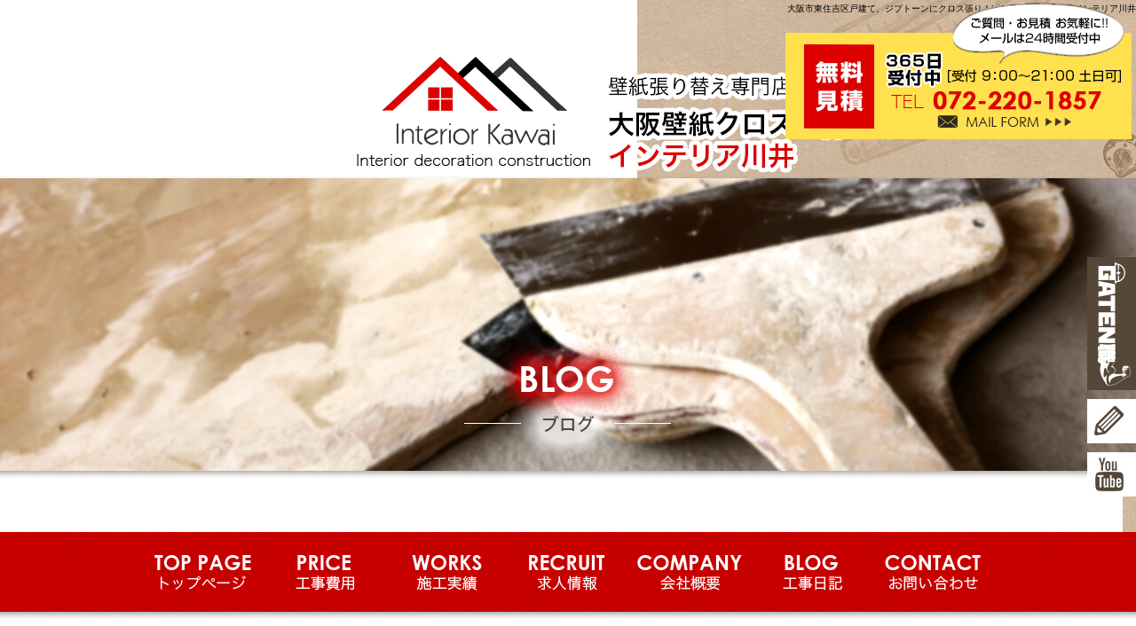

--- FILE ---
content_type: text/html; charset=UTF-8
request_url: https://www.interior-kawai.com/archives/1608
body_size: 7517
content:
<!DOCTYPE html>
<html lang="ja">
<head>
<!-- ▼Googleアナリティクスタグ▼ -->
<!-- Global site tag (gtag.js) - Google Analytics -->
<script async src="https://www.googletagmanager.com/gtag/js?id=UA-141321816-1"></script>
<script>
  window.dataLayer = window.dataLayer || [];
  function gtag(){dataLayer.push(arguments);}
  gtag('js', new Date());

  gtag('config', 'UA-141321816-1');
  
  gtag('config', 'G-66GTENXE1Q');
</script>
<!-- ▲Googleアナリティクスタグ▲ -->
<meta charset="UTF-8" />
<meta name="viewport" content="width=1400">
<meta name="format-detection" content="telephone=no">
<title>  大阪市東住吉区戸建て、ジプトーンにクロス張り！ | 大阪壁紙クロス工房インテリア川井</title>
<link rel="profile" href="http://gmpg.org/xfn/11" />
<link rel="stylesheet" type="text/css" media="all" href="https://www.interior-kawai.com/60010866/wp-content/themes/multipress/style.css" />
<link rel="stylesheet" type="text/css" media="all" href="https://www.interior-kawai.com/60010866/wp-content/themes/multipress/theme.css" />
<link rel="stylesheet" type="text/css" media="all" href="https://www.interior-kawai.com/60010866/wp-content/themes/multipress/common.css" />
<link rel="icon" href="https://www.interior-kawai.com/favicon.ico" />
<link rel="apple-touch-icon" type="image/png" sizes="180x180" href="/apple-touch-icon.png">
<link rel="stylesheet" type="text/css" media="all" href="/files/files_common.css" />
<link rel="stylesheet" type="text/css" media="all" href="/files/files_pc.css" />

<link rel="pingback" href="https://www.interior-kawai.com/60010866/xmlrpc.php" />
<link rel='dns-prefetch' href='//s.w.org' />
<link rel="alternate" type="application/rss+xml" title="大阪壁紙クロス工房インテリア川井 &raquo; フィード" href="https://www.interior-kawai.com/feed" />
<link rel="alternate" type="application/rss+xml" title="大阪壁紙クロス工房インテリア川井 &raquo; コメントフィード" href="https://www.interior-kawai.com/comments/feed" />
		<script type="text/javascript">
			window._wpemojiSettings = {"baseUrl":"https:\/\/s.w.org\/images\/core\/emoji\/11\/72x72\/","ext":".png","svgUrl":"https:\/\/s.w.org\/images\/core\/emoji\/11\/svg\/","svgExt":".svg","source":{"concatemoji":"https:\/\/www.interior-kawai.com\/60010866\/wp-includes\/js\/wp-emoji-release.min.js?ver=4.9.8"}};
			!function(a,b,c){function d(a,b){var c=String.fromCharCode;l.clearRect(0,0,k.width,k.height),l.fillText(c.apply(this,a),0,0);var d=k.toDataURL();l.clearRect(0,0,k.width,k.height),l.fillText(c.apply(this,b),0,0);var e=k.toDataURL();return d===e}function e(a){var b;if(!l||!l.fillText)return!1;switch(l.textBaseline="top",l.font="600 32px Arial",a){case"flag":return!(b=d([55356,56826,55356,56819],[55356,56826,8203,55356,56819]))&&(b=d([55356,57332,56128,56423,56128,56418,56128,56421,56128,56430,56128,56423,56128,56447],[55356,57332,8203,56128,56423,8203,56128,56418,8203,56128,56421,8203,56128,56430,8203,56128,56423,8203,56128,56447]),!b);case"emoji":return b=d([55358,56760,9792,65039],[55358,56760,8203,9792,65039]),!b}return!1}function f(a){var c=b.createElement("script");c.src=a,c.defer=c.type="text/javascript",b.getElementsByTagName("head")[0].appendChild(c)}var g,h,i,j,k=b.createElement("canvas"),l=k.getContext&&k.getContext("2d");for(j=Array("flag","emoji"),c.supports={everything:!0,everythingExceptFlag:!0},i=0;i<j.length;i++)c.supports[j[i]]=e(j[i]),c.supports.everything=c.supports.everything&&c.supports[j[i]],"flag"!==j[i]&&(c.supports.everythingExceptFlag=c.supports.everythingExceptFlag&&c.supports[j[i]]);c.supports.everythingExceptFlag=c.supports.everythingExceptFlag&&!c.supports.flag,c.DOMReady=!1,c.readyCallback=function(){c.DOMReady=!0},c.supports.everything||(h=function(){c.readyCallback()},b.addEventListener?(b.addEventListener("DOMContentLoaded",h,!1),a.addEventListener("load",h,!1)):(a.attachEvent("onload",h),b.attachEvent("onreadystatechange",function(){"complete"===b.readyState&&c.readyCallback()})),g=c.source||{},g.concatemoji?f(g.concatemoji):g.wpemoji&&g.twemoji&&(f(g.twemoji),f(g.wpemoji)))}(window,document,window._wpemojiSettings);
		</script>
		<style type="text/css">
img.wp-smiley,
img.emoji {
	display: inline !important;
	border: none !important;
	box-shadow: none !important;
	height: 1em !important;
	width: 1em !important;
	margin: 0 .07em !important;
	vertical-align: -0.1em !important;
	background: none !important;
	padding: 0 !important;
}
</style>
<link rel='stylesheet' id='simplamodalwindow-css'  href='https://www.interior-kawai.com/60010866/wp-content/plugins/light-box-miyamoto/SimplaModalwindow/jquery.SimplaModalwindow.css?ver=4.9.8' type='text/css' media='all' />
<link rel='stylesheet' id='contact-form-7-css'  href='https://www.interior-kawai.com/60010866/wp-content/plugins/contact-form-7/includes/css/styles.css?ver=3.5' type='text/css' media='all' />
<link rel='stylesheet' id='toc-screen-css'  href='https://www.interior-kawai.com/60010866/wp-content/plugins/table-of-contents-plus/screen.min.css?ver=1509' type='text/css' media='all' />
<link rel='stylesheet' id='addtoany-css'  href='https://www.interior-kawai.com/60010866/wp-content/plugins/add-to-any/addtoany.min.css?ver=1.15' type='text/css' media='all' />
<link rel='stylesheet' id='iqfmcss-css'  href='https://www.interior-kawai.com/60010866/wp-content/plugins/inquiry-form-creator/css/inquiry-form.css?ver=0.7' type='text/css' media='all' />
<script type='text/javascript' src='https://www.interior-kawai.com/60010866/wp-includes/js/jquery/jquery.js?ver=1.12.4'></script>
<script type='text/javascript' src='https://www.interior-kawai.com/60010866/wp-includes/js/jquery/jquery-migrate.min.js?ver=1.4.1'></script>
<script type='text/javascript' src='https://www.interior-kawai.com/60010866/wp-content/plugins/light-box-miyamoto/SimplaModalwindow/jquery.SimplaModalwindow.js?ver=1.7.1'></script>
<script type='text/javascript' src='https://www.interior-kawai.com/60010866/wp-content/plugins/add-to-any/addtoany.min.js?ver=1.1'></script>
<script type='text/javascript' src='https://www.interior-kawai.com/60010866/wp-content/plugins/inquiry-form-creator/js/ajaxzip2/ajaxzip2.js?ver=2.10'></script>
<script type='text/javascript' src='https://www.interior-kawai.com/60010866/wp-content/plugins/inquiry-form-creator/js/jquery.upload.js?ver=1.0.2'></script>
<link rel='https://api.w.org/' href='https://www.interior-kawai.com/wp-json/' />
<link rel='prev' title='イタミノソラさんの店舗写真になります！' href='https://www.interior-kawai.com/archives/1607' />
<link rel='next' title='イタミノソラさんの店舗写真になります！' href='https://www.interior-kawai.com/archives/1612' />
<link rel="canonical" href="https://www.interior-kawai.com/archives/1608" />
<link rel='shortlink' href='https://www.interior-kawai.com/?p=1608' />
<link rel="alternate" type="application/json+oembed" href="https://www.interior-kawai.com/wp-json/oembed/1.0/embed?url=https%3A%2F%2Fwww.interior-kawai.com%2Farchives%2F1608" />
<link rel="alternate" type="text/xml+oembed" href="https://www.interior-kawai.com/wp-json/oembed/1.0/embed?url=https%3A%2F%2Fwww.interior-kawai.com%2Farchives%2F1608&#038;format=xml" />

<script data-cfasync="false">
window.a2a_config=window.a2a_config||{};a2a_config.callbacks=[];a2a_config.overlays=[];a2a_config.templates={};a2a_localize = {
	Share: "共有",
	Save: "ブックマーク",
	Subscribe: "購読",
	Email: "メール",
	Bookmark: "ブックマーク",
	ShowAll: "すべて表示する",
	ShowLess: "小さく表示する",
	FindServices: "サービスを探す",
	FindAnyServiceToAddTo: "追加するサービスを今すぐ探す",
	PoweredBy: "Powered by",
	ShareViaEmail: "メールでシェアする",
	SubscribeViaEmail: "メールで購読する",
	BookmarkInYourBrowser: "ブラウザにブックマーク",
	BookmarkInstructions: "このページをブックマークするには、 Ctrl+D または \u2318+D を押下。",
	AddToYourFavorites: "お気に入りに追加",
	SendFromWebOrProgram: "任意のメールアドレスまたはメールプログラムから送信",
	EmailProgram: "メールプログラム",
	More: "詳細&#8230;"
};

(function(d,s,a,b){a=d.createElement(s);b=d.getElementsByTagName(s)[0];a.async=1;a.src="https://static.addtoany.com/menu/page.js";b.parentNode.insertBefore(a,b);})(document,"script");
</script>
<script>AjaxZip2.JSONDATA = "https://www.interior-kawai.com/60010866/wp-content/plugins/inquiry-form-creator/js/ajaxzip2/data";</script>
<script>
//201704 FB、新着情報投稿のURLを.HTACCESSうまく処理できなかったので代替処理
if(location.href.match(/cu_mail_1/)){
	location.href="/";
}
</script>
<style type="text/css">div#toc_container {width: 50%;}</style>




<meta name="description" content="大阪・堺市・南大阪を中心にのクロス張替え工事、カーペット・クッションフロア等床工事、を専門に行なっています。職人直営店なので、親切、丁寧をもっとうに、適正な価格で安心した工事を提供しています。色々、気になる点、心配な点でも、職人としてのリアルな意見でお答えいたしますので、何でも聞いて下さい。" />
<meta name="keywords" content="大阪壁紙クロス工房インテリア川井 ,堺市 ,クロス工事 ,壁紙張替え ,内装業" />

<script type="text/javascript" src="/files/js/effect_pc.js"></script>
<link rel="stylesheet" href="/files/Gallery-master/css/blueimp-gallery.min.css">
<script src="/files/Gallery-master/js/blueimp-gallery.min.js"></script>


<!-- OGPここから -->
<meta property="fb:app_id" content="" />
<meta property="og:type" content="website" />
<meta property="og:locale" content="ja_JP" />
<meta property="og:description" content="大阪市東住吉区の戸建ての天井クロス張り、 元々が、ジプトーンの為、パテを全体に塗ってから、ボンド入りのクロス糊、、内コーク、ジョイントには、和紙テープを入れて、張ります！！ ＊＊＊＊＊＊＊＊＊＊＊＊＊">
<meta property="og:image" content="https://www.interior-kawai.com/60010866/wp-content/uploads/2022/08/KIMG6089-400x300.jpg">
<meta property="og:title" content="大阪市東住吉区戸建て、ジプトーンにクロス張り！">
<meta property="og:url" content="https://www.interior-kawai.com/archives/1608/">
<meta property="og:site_name" content="大阪壁紙クロス工房インテリア川井">
<!-- OGPここまで -->
</head>


<body id="page_1608"  class="blog">

<div id="wrapper">
<div id="blueimp-gallery" class="blueimp-gallery blueimp-gallery-controls">
    <div class="slides"></div>
    <h3 class="title"></h3>
    <p class="description"></p>
    <a class="prev">‹</a>
    <a class="next">›</a>
    <a class="close">×</a>
    <a class="play-pause"></a>
    <ol class="indicator"></ol>
</div>

	<div id="branding_box">

	<div id="site-description">
<a href="https://www.interior-kawai.com/" title="大阪壁紙クロス工房インテリア川井" rel="home">  大阪市東住吉区戸建て、ジプトーンにクロス張り！|大阪壁紙クロス工房インテリア川井</a>
	</div>


<div id="header_information" class="post">

	
<div class="post-data">
<div class="main_header">
<a href="/"><img src="/files/sp1.gif" width="240" height="100" /></a>
</div>

<div id="fixed_contact">
<a href="/contact"><img src="/files/btn_contact.png" width="400" height="160" /></a>
</div></div>

<div class="clear_float"></div>

	
</div><!-- #header_information -->


	<div id="access" role="navigation">
		<div class="menu-header"><ul id="menu-gnavi" class="menu"><li id="menu-item-34" class="gnavi21 menu-item menu-item-type-post_type menu-item-object-page menu-item-home menu-item-34"><a href="https://www.interior-kawai.com/">トップページ</a></li>
<li id="menu-item-35" class="gnavi22 menu-item menu-item-type-post_type menu-item-object-page menu-item-35"><a href="https://www.interior-kawai.com/price">工事費用</a></li>
<li id="menu-item-33" class="gnavi23 menu-item menu-item-type-post_type menu-item-object-page menu-item-33"><a href="https://www.interior-kawai.com/result">施工実績</a></li>
<li id="menu-item-32" class="gnavi24 menu-item menu-item-type-post_type menu-item-object-page menu-item-32"><a href="https://www.interior-kawai.com/recruit">求人情報</a></li>
<li id="menu-item-84" class="gnavi25 menu-item menu-item-type-post_type menu-item-object-page menu-item-84"><a href="https://www.interior-kawai.com/company">会社概要</a></li>
<li id="menu-item-1433" class="gnavi26 menu-item menu-item-type-post_type menu-item-object-page current_page_parent menu-item-1433"><a href="https://www.interior-kawai.com/blog">工事日記</a></li>
<li id="menu-item-31" class="gnavi27 menu-item menu-item-type-post_type menu-item-object-page menu-item-31"><a href="https://www.interior-kawai.com/contact">お問い合わせ</a></li>
</ul></div>	</div><!-- #access -->

	</div><!-- #branding_box -->
<div id="main_teaser">


        <img alt="オフィシャルブログ" src="https://www.interior-kawai.com/60010866/wp-content/uploads/2019/06/pc_teaser_07.png">
</div>

<div id="outer_block">
<div id="inner_block">

    <div id="blog_main">

    <div id="container">

            


				<div id="post-1608" class="post-1608 post type-post status-publish format-standard hentry category-blogpost">
					<h1 class="entry-title">大阪市東住吉区戸建て、ジプトーンにクロス張り！</h1>

					<div class="entry-meta">
						<span class="meta-prep meta-prep-author">投稿日</span> <a href="https://www.interior-kawai.com/archives/1608" title="3:12 PM" rel="bookmark"><span class="entry-date">2022年8月22日</span></a><!-- <span class="meta-sep">by</span>-->  <!--<span class="author vcard"><a class="url fn n" href="https://www.interior-kawai.com/archives/author/interior-kawai" title="interior-kawai の投稿をすべて表示">interior-kawai</a></span>-->					</div><!-- .entry-meta -->

					<div class="entry-content">

						<div class="addtoany_share_save_container addtoany_content addtoany_content_top"><div class="a2a_kit a2a_kit_size_32 addtoany_list" data-a2a-url="https://www.interior-kawai.com/archives/1608" data-a2a-title="大阪市東住吉区戸建て、ジプトーンにクロス張り！"><a class="a2a_button_facebook" href="https://www.addtoany.com/add_to/facebook?linkurl=https%3A%2F%2Fwww.interior-kawai.com%2Farchives%2F1608&amp;linkname=%E5%A4%A7%E9%98%AA%E5%B8%82%E6%9D%B1%E4%BD%8F%E5%90%89%E5%8C%BA%E6%88%B8%E5%BB%BA%E3%81%A6%E3%80%81%E3%82%B8%E3%83%97%E3%83%88%E3%83%BC%E3%83%B3%E3%81%AB%E3%82%AF%E3%83%AD%E3%82%B9%E5%BC%B5%E3%82%8A%EF%BC%81" title="Facebook" rel="nofollow noopener" target="_blank"></a><a class="a2a_button_twitter" href="https://www.addtoany.com/add_to/twitter?linkurl=https%3A%2F%2Fwww.interior-kawai.com%2Farchives%2F1608&amp;linkname=%E5%A4%A7%E9%98%AA%E5%B8%82%E6%9D%B1%E4%BD%8F%E5%90%89%E5%8C%BA%E6%88%B8%E5%BB%BA%E3%81%A6%E3%80%81%E3%82%B8%E3%83%97%E3%83%88%E3%83%BC%E3%83%B3%E3%81%AB%E3%82%AF%E3%83%AD%E3%82%B9%E5%BC%B5%E3%82%8A%EF%BC%81" title="Twitter" rel="nofollow noopener" target="_blank"></a><a class="a2a_button_line" href="https://www.addtoany.com/add_to/line?linkurl=https%3A%2F%2Fwww.interior-kawai.com%2Farchives%2F1608&amp;linkname=%E5%A4%A7%E9%98%AA%E5%B8%82%E6%9D%B1%E4%BD%8F%E5%90%89%E5%8C%BA%E6%88%B8%E5%BB%BA%E3%81%A6%E3%80%81%E3%82%B8%E3%83%97%E3%83%88%E3%83%BC%E3%83%B3%E3%81%AB%E3%82%AF%E3%83%AD%E3%82%B9%E5%BC%B5%E3%82%8A%EF%BC%81" title="Line" rel="nofollow noopener" target="_blank"></a></div></div><div class="photo aligncenter"><a class="modal photoswipe" href='https://www.interior-kawai.com/60010866/wp-content/uploads/2022/08/KIMG6089.JPG'><img width="400" height="300" src="https://www.interior-kawai.com/60010866/wp-content/uploads/2022/08/KIMG6089-400x300.jpg" class="attachment-medium size-medium" alt="KIMG6089.JPG" /></a> <a class="modal photoswipe" href='https://www.interior-kawai.com/60010866/wp-content/uploads/2022/08/KIMG6090.JPG'><img width="400" height="300" src="https://www.interior-kawai.com/60010866/wp-content/uploads/2022/08/KIMG6090-400x300.jpg" class="attachment-medium size-medium" alt="KIMG6090.JPG" /></a></div>
<p>大阪市東住吉区の戸建ての天井クロス張り、</p>
<p>元々が、ジプトーンの為、パテを全体に塗ってから、ボンド入りのクロス糊、、内コーク、ジョイントには、和紙テープを入れて、張ります！！</p>
<p>＊＊＊＊＊＊＊＊＊＊＊＊＊＊＊＊＊＊＊＊＊＊＊＊＊＊＊＊＊＊＊＊＊<br />
株式会社 カワイ   内装部  インテリア川井<br />
      〒599-8241  大阪府堺市中区福田1227-19<br />
　　  TEL：072-2201857    FAX：072-344-5701   携帯：090-9709-8879<br />
      E-mail：maitane2770@yahoo.co.jp    info@interior-kawai.com<br />
      URL：http://www.interior-kawai.com<br />
＊＊＊＊＊＊＊＊＊＊＊＊＊＊＊＊＊＊＊＊＊＊＊＊＊＊＊＊＊＊＊＊＊</p>
<div class="clear"> </div>

											</div><!-- .entry-content -->


					<div class="entry-utility">
												
					</div><!-- .entry-utility -->
				</div><!-- #post-## -->

				<div id="nav-below" class="navigation">
					<div class="nav-previous"><a href="https://www.interior-kawai.com/archives/1607" rel="prev"><span class="meta-nav">&larr;</span> イタミノソラさんの店舗写真になります！</a></div>
					<div class="nav-next"><a href="https://www.interior-kawai.com/archives/1612" rel="next">イタミノソラさんの店舗写真になります！ <span class="meta-nav">&rarr;</span></a></div>
				</div><!-- #nav-below -->




    </div><!-- #container -->

		<div id="primary" class="widget-area" role="complementary">
			<ul class="xoxo">


<li id="text-6" class="widget-container widget_text">			<div class="textwidget"><div class="widget-title2 unity_title">
<a href="/blog">ブログトップ</a>
</div></div>
		</li><li id="search-2" class="widget-container widget_search"><form role="search" method="get" id="searchform" class="searchform" action="https://www.interior-kawai.com/">
				<div>
					<label class="screen-reader-text" for="s">検索:</label>
					<input type="text" value="" name="s" id="s" />
					<input type="submit" id="searchsubmit" value="検索" />
				</div>
			</form></li>		<li id="recent-posts-2" class="widget-container widget_recent_entries">		<h3 class="widget-title unity_title">最近の投稿</h3>		<ul>
											<li>
					<a href="https://www.interior-kawai.com/archives/1716">あけましておめでとうございます！</a>
									</li>
											<li>
					<a href="https://www.interior-kawai.com/archives/1711">京都美容室完成</a>
									</li>
											<li>
					<a href="https://www.interior-kawai.com/archives/1707">大阪市マンションベランダ長尺工事</a>
									</li>
											<li>
					<a href="https://www.interior-kawai.com/archives/1702">阿倍野区カフェクロス張り替え工事</a>
									</li>
											<li>
					<a href="https://www.interior-kawai.com/archives/1698">神戸、戸建て、カーペットからウッドタイル工事</a>
									</li>
					</ul>
		</li><li id="archives-2" class="widget-container widget_archive"><h3 class="widget-title unity_title">アーカイブ</h3>		<ul>
			<li><a href='https://www.interior-kawai.com/archives/date/2026/01'>2026年1月</a></li>
	<li><a href='https://www.interior-kawai.com/archives/date/2025/08'>2025年8月</a></li>
	<li><a href='https://www.interior-kawai.com/archives/date/2025/05'>2025年5月</a></li>
	<li><a href='https://www.interior-kawai.com/archives/date/2025/01'>2025年1月</a></li>
	<li><a href='https://www.interior-kawai.com/archives/date/2024/11'>2024年11月</a></li>
	<li><a href='https://www.interior-kawai.com/archives/date/2024/10'>2024年10月</a></li>
	<li><a href='https://www.interior-kawai.com/archives/date/2024/09'>2024年9月</a></li>
	<li><a href='https://www.interior-kawai.com/archives/date/2024/07'>2024年7月</a></li>
	<li><a href='https://www.interior-kawai.com/archives/date/2024/06'>2024年6月</a></li>
	<li><a href='https://www.interior-kawai.com/archives/date/2024/01'>2024年1月</a></li>
	<li><a href='https://www.interior-kawai.com/archives/date/2023/09'>2023年9月</a></li>
	<li><a href='https://www.interior-kawai.com/archives/date/2023/07'>2023年7月</a></li>
	<li><a href='https://www.interior-kawai.com/archives/date/2023/04'>2023年4月</a></li>
	<li><a href='https://www.interior-kawai.com/archives/date/2023/03'>2023年3月</a></li>
	<li><a href='https://www.interior-kawai.com/archives/date/2023/01'>2023年1月</a></li>
	<li><a href='https://www.interior-kawai.com/archives/date/2022/11'>2022年11月</a></li>
	<li><a href='https://www.interior-kawai.com/archives/date/2022/08'>2022年8月</a></li>
	<li><a href='https://www.interior-kawai.com/archives/date/2022/05'>2022年5月</a></li>
	<li><a href='https://www.interior-kawai.com/archives/date/2022/01'>2022年1月</a></li>
	<li><a href='https://www.interior-kawai.com/archives/date/2021/11'>2021年11月</a></li>
	<li><a href='https://www.interior-kawai.com/archives/date/2021/10'>2021年10月</a></li>
	<li><a href='https://www.interior-kawai.com/archives/date/2021/09'>2021年9月</a></li>
	<li><a href='https://www.interior-kawai.com/archives/date/2021/08'>2021年8月</a></li>
	<li><a href='https://www.interior-kawai.com/archives/date/2021/06'>2021年6月</a></li>
	<li><a href='https://www.interior-kawai.com/archives/date/2021/05'>2021年5月</a></li>
	<li><a href='https://www.interior-kawai.com/archives/date/2021/02'>2021年2月</a></li>
	<li><a href='https://www.interior-kawai.com/archives/date/2021/01'>2021年1月</a></li>
	<li><a href='https://www.interior-kawai.com/archives/date/2020/11'>2020年11月</a></li>
	<li><a href='https://www.interior-kawai.com/archives/date/2020/09'>2020年9月</a></li>
	<li><a href='https://www.interior-kawai.com/archives/date/2020/08'>2020年8月</a></li>
	<li><a href='https://www.interior-kawai.com/archives/date/2020/07'>2020年7月</a></li>
	<li><a href='https://www.interior-kawai.com/archives/date/2020/06'>2020年6月</a></li>
	<li><a href='https://www.interior-kawai.com/archives/date/2020/05'>2020年5月</a></li>
	<li><a href='https://www.interior-kawai.com/archives/date/2020/03'>2020年3月</a></li>
	<li><a href='https://www.interior-kawai.com/archives/date/2019/11'>2019年11月</a></li>
	<li><a href='https://www.interior-kawai.com/archives/date/2019/09'>2019年9月</a></li>
	<li><a href='https://www.interior-kawai.com/archives/date/2019/07'>2019年7月</a></li>
	<li><a href='https://www.interior-kawai.com/archives/date/2019/06'>2019年6月</a></li>
	<li><a href='https://www.interior-kawai.com/archives/date/2019/05'>2019年5月</a></li>
	<li><a href='https://www.interior-kawai.com/archives/date/2018/08'>2018年8月</a></li>
	<li><a href='https://www.interior-kawai.com/archives/date/2018/07'>2018年7月</a></li>
	<li><a href='https://www.interior-kawai.com/archives/date/2018/06'>2018年6月</a></li>
	<li><a href='https://www.interior-kawai.com/archives/date/2018/05'>2018年5月</a></li>
	<li><a href='https://www.interior-kawai.com/archives/date/2018/01'>2018年1月</a></li>
	<li><a href='https://www.interior-kawai.com/archives/date/2017/12'>2017年12月</a></li>
	<li><a href='https://www.interior-kawai.com/archives/date/2017/11'>2017年11月</a></li>
	<li><a href='https://www.interior-kawai.com/archives/date/2017/06'>2017年6月</a></li>
	<li><a href='https://www.interior-kawai.com/archives/date/2017/05'>2017年5月</a></li>
	<li><a href='https://www.interior-kawai.com/archives/date/2017/02'>2017年2月</a></li>
	<li><a href='https://www.interior-kawai.com/archives/date/2016/12'>2016年12月</a></li>
	<li><a href='https://www.interior-kawai.com/archives/date/2016/09'>2016年9月</a></li>
	<li><a href='https://www.interior-kawai.com/archives/date/2016/08'>2016年8月</a></li>
	<li><a href='https://www.interior-kawai.com/archives/date/2016/07'>2016年7月</a></li>
	<li><a href='https://www.interior-kawai.com/archives/date/2016/06'>2016年6月</a></li>
	<li><a href='https://www.interior-kawai.com/archives/date/2016/04'>2016年4月</a></li>
	<li><a href='https://www.interior-kawai.com/archives/date/2016/02'>2016年2月</a></li>
	<li><a href='https://www.interior-kawai.com/archives/date/2016/01'>2016年1月</a></li>
	<li><a href='https://www.interior-kawai.com/archives/date/2015/12'>2015年12月</a></li>
	<li><a href='https://www.interior-kawai.com/archives/date/2015/11'>2015年11月</a></li>
	<li><a href='https://www.interior-kawai.com/archives/date/2015/10'>2015年10月</a></li>
	<li><a href='https://www.interior-kawai.com/archives/date/2015/09'>2015年9月</a></li>
	<li><a href='https://www.interior-kawai.com/archives/date/2015/08'>2015年8月</a></li>
	<li><a href='https://www.interior-kawai.com/archives/date/2015/07'>2015年7月</a></li>
	<li><a href='https://www.interior-kawai.com/archives/date/2015/06'>2015年6月</a></li>
	<li><a href='https://www.interior-kawai.com/archives/date/2015/05'>2015年5月</a></li>
	<li><a href='https://www.interior-kawai.com/archives/date/2015/04'>2015年4月</a></li>
	<li><a href='https://www.interior-kawai.com/archives/date/2015/03'>2015年3月</a></li>
	<li><a href='https://www.interior-kawai.com/archives/date/2015/02'>2015年2月</a></li>
	<li><a href='https://www.interior-kawai.com/archives/date/2015/01'>2015年1月</a></li>
	<li><a href='https://www.interior-kawai.com/archives/date/2014/12'>2014年12月</a></li>
	<li><a href='https://www.interior-kawai.com/archives/date/2014/11'>2014年11月</a></li>
	<li><a href='https://www.interior-kawai.com/archives/date/2014/10'>2014年10月</a></li>
	<li><a href='https://www.interior-kawai.com/archives/date/2014/09'>2014年9月</a></li>
	<li><a href='https://www.interior-kawai.com/archives/date/2014/08'>2014年8月</a></li>
	<li><a href='https://www.interior-kawai.com/archives/date/2014/07'>2014年7月</a></li>
	<li><a href='https://www.interior-kawai.com/archives/date/2014/06'>2014年6月</a></li>
	<li><a href='https://www.interior-kawai.com/archives/date/2014/05'>2014年5月</a></li>
	<li><a href='https://www.interior-kawai.com/archives/date/2014/04'>2014年4月</a></li>
	<li><a href='https://www.interior-kawai.com/archives/date/2014/03'>2014年3月</a></li>
	<li><a href='https://www.interior-kawai.com/archives/date/2014/02'>2014年2月</a></li>
	<li><a href='https://www.interior-kawai.com/archives/date/2014/01'>2014年1月</a></li>
	<li><a href='https://www.interior-kawai.com/archives/date/2013/12'>2013年12月</a></li>
	<li><a href='https://www.interior-kawai.com/archives/date/2013/11'>2013年11月</a></li>
	<li><a href='https://www.interior-kawai.com/archives/date/2013/10'>2013年10月</a></li>
	<li><a href='https://www.interior-kawai.com/archives/date/2013/09'>2013年9月</a></li>
	<li><a href='https://www.interior-kawai.com/archives/date/2013/08'>2013年8月</a></li>
	<li><a href='https://www.interior-kawai.com/archives/date/2013/07'>2013年7月</a></li>
	<li><a href='https://www.interior-kawai.com/archives/date/2013/05'>2013年5月</a></li>
	<li><a href='https://www.interior-kawai.com/archives/date/201/07'>201年7月</a></li>
		</ul>
		</li><li id="categories-2" class="widget-container widget_categories"><h3 class="widget-title unity_title">カテゴリー</h3>		<ul>
	<li class="cat-item cat-item-1"><a href="https://www.interior-kawai.com/archives/category/blogpost" >日記</a>
</li>
	<li class="cat-item cat-item-7"><a href="https://www.interior-kawai.com/archives/category/voice" >お客様の声</a>
</li>
		</ul>
</li><li id="calendar-2" class="widget-container widget_calendar"><h3 class="widget-title unity_title">投稿日カレンダー</h3><div id="calendar_wrap" class="calendar_wrap"><table id="wp-calendar">
	<caption>2026年1月</caption>
	<thead>
	<tr>
		<th scope="col" title="日曜日">日</th>
		<th scope="col" title="月曜日">月</th>
		<th scope="col" title="火曜日">火</th>
		<th scope="col" title="水曜日">水</th>
		<th scope="col" title="木曜日">木</th>
		<th scope="col" title="金曜日">金</th>
		<th scope="col" title="土曜日">土</th>
	</tr>
	</thead>

	<tfoot>
	<tr>
		<td colspan="3" id="prev"><a href="https://www.interior-kawai.com/archives/date/2025/08">&laquo; 8月</a></td>
		<td class="pad">&nbsp;</td>
		<td colspan="3" id="next" class="pad">&nbsp;</td>
	</tr>
	</tfoot>

	<tbody>
	<tr>
		<td colspan="4" class="pad">&nbsp;</td><td>1</td><td>2</td><td>3</td>
	</tr>
	<tr>
		<td><a href="https://www.interior-kawai.com/archives/date/2026/01/04" aria-label="2026年1月4日 に投稿を公開">4</a></td><td>5</td><td>6</td><td>7</td><td>8</td><td>9</td><td>10</td>
	</tr>
	<tr>
		<td>11</td><td>12</td><td>13</td><td>14</td><td>15</td><td>16</td><td id="today">17</td>
	</tr>
	<tr>
		<td>18</td><td>19</td><td>20</td><td>21</td><td>22</td><td>23</td><td>24</td>
	</tr>
	<tr>
		<td>25</td><td>26</td><td>27</td><td>28</td><td>29</td><td>30</td><td>31</td>
	</tr>
	</tbody>
	</table></div></li>			</ul>
		</div><!-- #primary .widget-area -->


</div><!-- #main -->

</div><!-- #inner_block -->
</div><!-- #outer_block -->

<div id="footer_block">
	<div id="footer_box">
		<div id="footer_sitemap_block">



    <div id="footer-widget-area" role="complementary">

<div id="first" class="widget-area">
  <ul class="xoxo">
<div class="menu-header"><ul id="menu-footer_navi" class="menu"><li id="menu-item-59" class="menu-item menu-item-type-post_type menu-item-object-page menu-item-home menu-item-59"><a href="https://www.interior-kawai.com/">トップページ</a></li>
<li id="menu-item-60" class="menu-item menu-item-type-post_type menu-item-object-page menu-item-60"><a href="https://www.interior-kawai.com/price">工事費用</a></li>
<li id="menu-item-61" class="menu-item menu-item-type-post_type menu-item-object-page menu-item-61"><a href="https://www.interior-kawai.com/result">施工実績</a></li>
<li id="menu-item-62" class="menu-item menu-item-type-post_type menu-item-object-page menu-item-62"><a href="https://www.interior-kawai.com/recruit">求人情報</a></li>
<li id="menu-item-87" class="menu-item menu-item-type-post_type menu-item-object-page menu-item-87"><a href="https://www.interior-kawai.com/company">会社概要</a></li>
<li id="menu-item-63" class="menu-item menu-item-type-post_type menu-item-object-page menu-item-63"><a href="https://www.interior-kawai.com/contact">お問い合わせ</a></li>
<li id="menu-item-64" class="menu-item menu-item-type-post_type menu-item-object-page current_page_parent menu-item-64"><a href="https://www.interior-kawai.com/blog">オフィシャルブログ</a></li>
</ul></div>  </ul>
</div>

  </div><!-- #footer-widget-area -->
		</div><!--#footer_sitemap_block-->

		<div class="footer_infomation">


<div id="footer_information" class="post">

		<div class="entry-post">

		<div class="post-data">
			<p>〒599-8241 大阪府堺市中区福田1227-19 / TEL：072-220-1857　FAX：072-344-5701</p>

<div class="fixed_btn">
  <div id="fixed_btn_gtn"><a href="https://gaten.info/job/13067" target="_blank"><img src="/files/btn_gaten.jpg" alt="ガテン系求人ポータルサイト【ガテン職】掲載中！"></a></div>
  <div id="fixed_btn_blog"><a href="/blog"><img src="/files/btn_blog.jpg" alt="オフィシャルブログ"></a></div>
  <div id="fixed_btn_contact"><a href="https://www.youtube.com/channel/UCvOLKlQfx7RUx5poMMOGcNA
/videos?view=0&sort=dd&shelf_id=0" target="_blank"><img src="/files/btn_youtube.jpg" alt="youtube"></a></div>
</div>

<div id="float_top_btn"><a href="#"><img src="/files/top_btn.png" alt="先頭へ戻る"></a></div>

<script type="text/javascript"><!--
  jQuery(function($){
  /*------------------------------------------------------------------------------------*/
  /* 画面幅に合わせる                             */
  /*------------------------------------------------------------------------------------*/
  $(window).on('ready load resize', function(){
    var target = '#page_6 #main_teaser';
    var target_img = '#page_6 #main_teaser img';

    
    if($('body').width() > 1200){
      $(target_img).css({
        'width' : '100%',
        'height' : 'auto',
        'min-width' : '1200px',
        'left' : 0
      });
      $('#page_6 #header_information').css({
        'height' : $(target_img).height() - 20 + 'px'
      });
      $('#page_6 #branding_box').css({
        'height' : $(target_img).height() + $(access).height() + 'px'
      });
    }
    $(target).css({ 'height' : $(target_img).height() });
  });
  });
  --></script>		</div>

<div class="clear_float"></div>

	</div>
	
</div><!-- #footer_information -->


		</div><!-- .footer_infomation -->
	</div><!--footer_box-->

<address id="copyright">Copyright (C) 大阪壁紙クロス工房インテリア川井 All Rights Reserved.</address>

</div><!--footer_block-->

</div><!--wrapper-->

<script type="text/javascript">
// youtube画像をコンテンツのサイズに合わせる
jQuery(function($) {
  if($('iframe[src*="youtube"]').length > 0) {
    $('iframe[src*="youtube"]').each(function(){
      var target = $(this);
      target.wrap('<div class="youtube_wrap"></div>');
    });
  }
});
</script>

</body>
</html>

--- FILE ---
content_type: text/css
request_url: https://www.interior-kawai.com/files/files_common.css
body_size: 752
content:
@charset "utf-8";

/*
 * PC スマホ共用CSS
 */

.facebook_banner {
    margin: 20px 0;
}
 
.facebook_banner img {
    width: 100%;
    height: auto;
}
 
.facebook_banner a img:hover {
    opacity:0.75;
    filter: alpha(opacity=75);        /* ie lt 8 */
    -ms-filter: "alpha(opacity=75)";  /* ie 8 */
    -moz-opacity:0.75;                 /* FF lt 1.5, Netscape */
    -khtml-opacity: 0.75;              /* Safari 1.x */
}




*　ContactForm7のテーブル化レスポンシブ調整　*/
 

table.contact2{
  width: 100%;
  border-collapse: collapse;
}

table tr.contact2{
  border-bottom: solid 2px white;
}

table tr.contact2:last-child{
  border-bottom: none;
}

table th.contact2{
  position: relative;
  text-align: left;
  width: 50%;
  background-color: #FFEBCD;
  color: break;
  text-align: center;
  padding: 10px 0;
}

table th.contact2:after{
  display: block;
  content: "";
  width: 0px;
  height: 0px;
  position: absolute;
  top:calc(50% - 10px);
  right:-10px;
  border-left: 10px solid #FFEBCD;
  border-top: 10px solid transparent;
  border-bottom: 10px solid transparent;
}

table td.contact2{
  text-align: left;
  width: 50%;
  text-align: center;
  background-color: #FFF5EE;
  padding: 10px 0;
}


/*「必須」部分のスタイリング*/
.requied {
    font-size: 0.8em;
    color: #FFF;
    display: inline-block;
    padding: 0.3em 0.3em 0.2em;
    background: #FF8C00;
    border-radius: 2px;
}


/*送信ボタンスタイリング*/
.empty input[type="submit"] {
    border: 1px #DEB887 solid;
    padding: 0.5em 4em;
    border-radius: 5px;
    background: #D2B48C;
    color: #fff;
    box-shadow: 0 0 1px 0 rgba(0, 0, 0, 0.5);
    font-weight: bold;
}
/*送信ボタン・マウスオーバー時スタイリング*/
.empty input[type="submit"]:hover {
    background: #DAA520;
    box-shadow: none;
}









































--- FILE ---
content_type: text/css
request_url: https://www.interior-kawai.com/files/files_pc.css
body_size: 4392
content:
@charset "utf-8";

/* Easys2 EASYS-ONEPC用スタイルCSS */

/* ===================================================================================================================
   ■ 全体
------------------------------------------------------------------------------------------------------------------- */
html {
  background: none #fff;
}
body {
  color: #241703;
}
body#page_6{ background-image: none;}

#wrapper { background: none transparent; }

#outer_block { background: none transparent; padding: 50px 0 0;}
#page_6 #outer_block{ padding: 0; }

a:link, a:visited, a:hover, a:active { color: #d00;}

/* A～Cブロック記事内リンクボタン */
.main_btn a,
.sub_text_btn a {
  background-color: #d00;
  color: #fff;
}


/* ===================================================================================================================
   ■ ヘッダー&メイン画像
------------------------------------------------------------------------------------------------------------------- */
#main_teaser {
  position: absolute;
  top: 370px;
  left: 0;
  width: 100%;
  text-align: center;
  z-index: 99;
}
#branding_box {
  height: 700px;
  padding: 0;
  z-index: 500;
  position: relative;
  background-image: url(/files/branding_box_bg.png);
}
#page_6 #branding_box { background-image: none; }
#header_information { height: 580px; }

#page_6 #main_teaser{ top: 0; }

/*  H1テキスト
---------------------------------------------------------------------------------------------------- */
#site-description {
  width: 100%;
  text-align: right;
}
#site-description a {
  display: inline;
  color: #000;
}

/*  サイトロゴ
---------------------------------------------------------------------------------------------------- */
.main_header, .header_class {
  position: absolute;
  top: 0;
  left: 0;
  width: 100%;
  text-align: center;
}
.main_header img, .header_class img {
  width: 640px;
  height: 200px;
}
#page_6 .main_header {
  text-align: left;
}

/*  グローバルナビ
---------------------------------------------------------------------------------------------------- */
#access {
  width: 100%;
  height: 105px;
  background: url(/files/topnavi_bg.png) 0 0 repeat-x;
}
#page_6 #access{ background-image: url(/files/topnavi_bg_top.png); height: 90px; }
#access .menu-header{
  width: 960px;
  margin: 0 auto;
}

/* 親ボタンの背景画像、高さなど　全サイズ共通 */
div#access .menu-item a, div#access .menu-item a:hover {
  background-color: transparent;
  background-image: url(/files/topnavi2.png);
  height: 90px;
  line-height: 90px;
}

/*==============================7メニューグローバルロールオーバーCSS==============================*/

div#access .gnavi21 a { background-position: left top;   width: 137px;}
div#access .gnavi22 a { background-position: -137px top;   width: 137px;}
div#access .gnavi23 a { background-position: -274px top;   width: 137px;}
div#access .gnavi24 a { background-position: -412px top; width: 138px;}
div#access .gnavi25 a { background-position: -549px top;   width: 137px;}
div#access .gnavi26 a { background-position: -686px top;   width: 137px;}
div#access .gnavi27 a { background-position: right top;   width: 137px;}


div#access .gnavi21 a:hover { background-position: left bottom; }
div#access .gnavi22 a:hover { background-position: -137px bottom; }
div#access .gnavi23 a:hover { background-position: -274px bottom; }
div#access .gnavi24 a:hover { background-position: -412px bottom;   width: 138px;}
div#access .gnavi25 a:hover { background-position: -549px bottom; }
div#access .gnavi26 a:hover { background-position: -686px bottom; }
div#access .gnavi27 a:hover { background-position: right bottom; }


#access a {
    padding: 0 0px;

}

/* プルダウンメニューのサイズ */
#access ul.menu ul.sub-menu {
  top: 90px;
  width: 137px;
}
#access ul.menu ul.sub-menu,
#access ul.menu ul.sub-menu li {
  min-width: px;
  width: px;
}

/* プルダウンメニューの色　16進数、RGBA両方変更すること */
div#access ul.sub-menu li.sub-gnavi a, div#access ul.sub-menu li.sub-gnavi2 a {
  background: none #fff;
  background: none rgba(255, 255, 255, 0.75);
  filter: alpha(opacity=75); /* ie 6 7 */
  -ms-filter: "alpha(opacity=75)"; /* ie 8 */
  width: px;
  color: #333;
}
#access ul li.current_page_item > a, #access ul li.current-menu-ancestor > a,
#access ul li.current-menu-item > a, #access ul li.current-menu-parent > a {
  color: #333;
}
div#access ul.sub-menu li.sub-gnavi a:hover, div#access ul.sub-menu li.sub-gnavi2 a:hover {
  background: none #fff;
  background: none rgba(255, 255, 255, 0.75);
  filter: alpha(opacity=75); /* ie 6 7 */
  -ms-filter: "alpha(opacity=75)"; /* ie 8 */
  color: #666;
}
#access ul li.current_page_item > a:hover, #access ul li.current-menu-ancestor > a:hover,
#access ul li.current-menu-item > a:hover, #access ul li.current-menu-parent > a:hover {
  color: #666;
}

/* IE7 hack */
*:first-child+html div#access ul.sub-menu li.sub-gnavi a,
*:first-child+html div#access ul.sub-menu li.sub-gnavi2 a {
  background-color: #fff;
}
*:first-child+html div#access ul.sub-menu li.sub-gnavi a:hover,
*:first-child+html div#access ul.sub-menu li.sub-gnavi2 a:hover {
  background-color: #fff;
}

/* IE9 hack */
div#access ul.sub-menu li.sub-gnavi a:not(:target),
div#access ul.sub-menu li.sub-gnavi2 a:not(:target),
div#access ul.sub-menu li.sub-gnavi a:not(:target):hover,
div#access ul.sub-menu li.sub-gnavi2 a:not(:target):hover {
  filter: none;
  -ms-filter: none;
}


/* ===================================================================================================================
   ■ サイド
------------------------------------------------------------------------------------------------------------------- */
/* サイドナビ　タイトル */
.widget-title, .widget-title2 a {
  padding: 0;
  text-align: center;
}
.widget-title, .widget-title2 a:link, .widget-title2 a:visited,
.widget-title2 a:hover, .widget-title2 a:active {
  color: #fff;
}

/* サイドナビ　メニュー部分 */
#blog_main .widget-area ul ul li a {
  color: #3c2706;
  overflow: hidden;
  text-overflow: ellipsis;
  white-space: nowrap;
  background-image: none;
}

#wp-calendar {
  border-collapse: separate;
}
#wp-calendar caption {
  text-align: center;
}
#wp-calendar thead th {
}
#wp-calendar tbody td {
  background: none transparent;
  border-width: 0 0 1px;
  border-style: dotted;
  border-color: #666;
  line-height: 2;
  padding: 5px;
}
#wp-calendar tbody td a { text-decoration: underline; }
#wp-calendar tbody td a:hover { text-decoration: none; }




/* ===================================================================================================================
   ■ フッター
------------------------------------------------------------------------------------------------------------------- */
#footer_block {
  background: url(/files/footer_bg.jpg) center bottom repeat-x;
  height: 260px;
}
#footer_box {
  background: url(/files/footer_box_bg.png) no-repeat center top;
  height: 220px;
}
#footer_box, #footer_sitemap_block, #footer-widget-area, .footer_infomation{
  width: 1100px;
  margin: 0 auto;
}

/*  フッターナビ
---------------------------------------------------------------------------------------------------- */
#footer_sitemap_block {
  /* フッターナビの上余白はここで調整 */
  padding: 20px 0 0;
}
#footer-widget-area .widget-area ul.menu {
  border-color: #fff;
}
#footer-widget-area .widget-area .menu-item a {
  border-color: #fff;
  color: #fff;
}
#footer-widget-area .widget-area .menu-item a:hover {
  background-color: transparent;
}




/*  フッター情報
---------------------------------------------------------------------------------------------------- */
.footer_infomation {
  display: block;
  width: 1020px;
  margin: 0 auto;
  color: #241703;
}
#footer_information .entry-post {
  width: 100%;
  margin: 150px 0 0;
  text-align: center;
}



/*  フッターSNSボタン
---------------------------------------------------------------------------------------------------- */
#footer_sns_btn {
  margin: 20px auto 0;
}
#footer_sns_btn .footer_sns_inner {
  width: 250px;
  height: 25px;
}
#footer_sns_btn div {width: 25px;height: 25px;}
#footer_sns_btn div a:hover {opacity: 0.8;}
.fixed_btn div#fixed_btn_gaten, .fixed_btn div#fixed_btn_gaten a{ height: 150px; }


/*  コピーライト
---------------------------------------------------------------------------------------------------- */
#copyright {
  color: #241703;
}


/*  フッターメニュー
---------------------------------------------------------------------------------------------------- */
.fixed_btn div,
.fixed_btn div a {height: 50px;width: 55px;}

.fixed_btn #fixed_btn_gtn,
.fixed_btn #fixed_btn_gtn a {height: 150px;}



/* ===================================================================================================================
   ■ コンテンツ
------------------------------------------------------------------------------------------------------------------- */
#container_top {
  padding: 0;
}
#container_top.single_post {
  padding: 0 0 50px;
}

/*  見出し
---------------------------------------------------------------------------------------------------- */
/* h2 */
.headline_title {
  background-image: url(/files/top_entry_title.png);
  height: 90px;
  line-height: 90px;
  color: #fff;
}

/* h3 全幅 */
h3.entry_title, .entry_title, .entry-title { /* サイズ、背景、余白などはこちら */
  background-image: url(/files/entry_title_bg.png);
  /*変更なかったら削除*/
  text-align: left;
  padding: 0 0 0 40px;
  width: 920px;
}
h3.entry_title, .entry_title, .entry_title h3, .entry-title { /* フォントサイズはこちら */
}
h3.entry_title, .entry_title, .entry-title,
.entry_title a:link, .entry_title a:visited, .entry_title a:hover, .entry_title a:active,
.entry-title a:link, .entry-title a:visited, .entry-title a:hover, .entry-title a:active {
  color: #fff;
}
.entry_title h3{ width: 800px; }
/* h3 見出しリンクボタン */
.entry_title span.read_more_btn a,
.entry_title span.read_more_btn a:hover {
  background-image: url(/files/read_more_btn.png);
}
.entry_title span.read_more_btn a:hover {opacity: 0.8;}
* .mid_entry_title {
  background-image: url(/files/entry_title_bg_w570.png);
  font-size: 20px;
  color: #3c2706;
}


/* h4 全幅 */
* .sub_entry_title {
  background: url("/files/sub_entry_title_bg.png") no-repeat scroll left top transparent;
  /*変更なかったら削除*/
  text-align: left;
  padding: 0 0 0 40px;
  width: 920px;
}
* .sub_entry_title, * .sub_entry_title a:link, * .sub_entry_title a:visited,
* .sub_entry_title a:hover, * .sub_entry_title a:active {
  color: #3c2706;
}
/* h4 リンクボタン */
.sub_entry_title span.read_more_btn a,
.sub_entry_title span.read_more_btn a:hover {
  background-image: url(/files/sub_read_more_btn.png);
}
.sub_entry_title span.read_more_btn a:hover  { opacity: 0.8; }
* .mid_sub_entry_title {
  background-image: url(/files/sub_entry_title_bg_w570.png);
  font-size: 20px;
  color: #3c2706;
}

/* 幅半分 見出し */
* .half_entry_title,
* .short_entry_title {
  background-image: url(/files/half_entry_title_bg.png);
}
* .half_entry_title,
* .half_entry_title a,
* .short_entry_title,
* .short_entry_title a {color: #3c2706;}

* .half_sub_entry_title,
.short_sub_entry_title {
  background-image: url(/files/half_sub_entry_title_bg.png);
}
* .half_sub_entry_title,
* .half_sub_entry_title a,
.short_sub_entry_title,
.short_sub_entry_title a {color: #3c2706;}


/* 3列幅 見出し */
* .inline_title {
  background-image: url(/files/column3_title_bg.jpg);
}
* .inline_title,
* .inline_title a {color: #3c2706;}


/* クーポンの本文見出しなど、固定幅でないインラインタイトル用 */
.coupon_data .inline_title,
.c_04 .inline_title,
.i_01 .inline_title,
.j_01 .inline_title {
  background: none transparent;
  border: 1px solid #d00;
  border-radius: 5px;
  height: auto;
  line-height: 1.7;
  padding: 10px;
  text-align: left;
  font-size: 15px;
  color: #d00;
}

/* 詳細画面の下部「コメント」見出し */
.indent_border {
  border-color: #666;
  width: 685px;
}


/* 大きな地図で見る */
small {
  border-color: #d00;
}
small a {
  width: 100%;
  padding: 5px 0;
  text-align: center !important;
  color: #d00 !important;
}

small a:hover {
  background-color: #d00;
  color: #FFF !important;
}


/*  テーブル
---------------------------------------------------------------------------------------------------- */
.table_area td.td_name, .table_area td.td_value, /* Eブロック、Gブロック等 */
body.coupon .table_area td.td_name, body.coupon .table_area td.td_value, /* クーポンページ */
.z_c1 .iqfm-table th, .z_c1 .iqfm-table td /* お問合せ */ {
  border-color: #372405;
}
.table_area td.td_name, body.coupon .table_area td.td_name, .z_c1 .iqfm-table th {
  background: none #fff2d1;
}
.table_area td.td_value, body.coupon .table_area td.td_value, .z_c1 .iqfm-table td {
  background: none #fff8ee;
}
/* Dメニュー下線 */
.td_cell {
  border-color: #666;
  vertical-align: top;
}

.table_area table tr td {
  background: none transparent;
}




/*  ページ遷移ボタン（詳細ブロックやページ送りのナビ用）
---------------------------------------------------------------------------------------------------- */
.tablenav { padding: 1em 0; }
a.page-numbers, .tablenav .current,
.permalink_in a, .pageback a,
.page_up a {
  background: none transparent;
  border-style: solid;
  border-color: #d00;
  color: #d00 !important;
}
.permalink_in a:link, .permalink_in a:visited,
.pageback a:link, .pageback a:visited {
}
.tablenav .next:link, .tablenav .next:visited,
.tablenav .prev:link, .tablenav .prev:visited {
  border: 1px solid #fff;
  background: none transparent;
}
.tablenav .next:hover, .tablenav .next:active,
.tablenav .prev:hover, .tablenav .prev:active {
  background-color: #d00;
  border-color: #d00;
}
.tablenav .current, a.page-numbers:hover,
.permalink_in a:hover, .permalink_in a:active,
.pageback a:hover, .pageback a:active,
.page_up a:hover, .page_up a:active {
  background: none #d00;
  border-style: solid;
  border-color: #d00;
  color: #fff !important;
} 



/*  ブロック
---------------------------------------------------------------------------------------------------- */
/* 各ブロック点線 */
.border_margin,
.anchor_list ul li,
.cu_mail_block,
.blog_post,
.list_block .list_box {
  border-color: #666;
}


/* Cブロック */
.c_01, .c_02, .c_03, .c_05, .c_06 {
  display: inline-block;
  *display: inline;
  *zoom: 1;
  width: 100%;
  padding: 0 0 20px;
  *padding: 0 0 30px;
}
.c_04 { margin: 0 0 20px; }


/* Dブロック */
.menu-list table {
  border-collapse:separate;
}


/* Gブロック */
.g_01 .sub_entry_title a,
.g_02 .sub_entry_title a { text-decoration: underline; }
.g_01 .sub_entry_title a:hover,
.g_02 .sub_entry_title a:hover { text-decoration: none; }


/* Kブロック */
.k_03 .date_area {
  font-size: 13px;
  font-weight: bold;
}
.k_03 .news_small_text {
  font-size: 12px;
  line-height: 1.7;
}


/* Z-D ブログRSS */
.z_d1 { margin: 0 0 20px; }


/* Z-E リンクバナー */
.banner_box { text-align: center; }
.banner_box img {
  max-width: 100%;
  width: auto;
  _width: 100%;
}



/* Z-I スライドショー */
.z_j1 { margin: 0 0 15px; }


/* Z_L お知らせブロック */
.Z_l1 .date_area {
  font-size: 13px;
  font-weight: bold;
}
.Z_l1 .news_small_text { font-size: 12px; }


/* Z_M タブブロック */
.z_m1 .link_list {
  font-size: 13px;
  line-height: 1.5;
}
.z_m1 div.link_list { margin-bottom: 10px; }
div.link_list a {
  background-color: transparent;
  border: 1px solid #d00;
  color: #;
}
div.link_list a:hover {
  background-color: #d00;
  border: 1px solid #d00;
  color: #fff;
}


.faq-title {
  background-color: #d00;
  font-weight: normal;
  color: #fff;
}



/*  メールフォーム
---------------------------------------------------------------------------------------------------- */
.iqfm-table td input[type="text"]:not([size]) {
  width: 75%;
}
#container_top .iqfm-table td textarea {
  width: 96%;
  height: 15em;
  font-size: 100%;
}
/* 必須項目 */
.iqfm-req_color {
  color: #d00;
}
.z_c1 button, .z_c1 input[type="reset"], .z_c1 input[type="button"], .z_c1 input[type="submit"] {
  line-height: 1.7;
}
.z_c1 .post_data { margin: 0 0 30px; }



/*  クーポンページ
---------------------------------------------------------------------------------------------------- */
body.coupon {
}
.coupon_print_block .print_header,
h1.print_page_title,
.coupon_box table tr td.coupon_data,
.coupon_box table tr td.coupon_meta_title,
.coupon_box table tr td.coupon_meta {
  border-color: #d00;
}
/* 有効期限の部分 */
.coupon_box table tr td.coupon_meta_title {
  background-color: #d00;
  width: 8em;
  color: #fff;
}
.coupon_box table tr td.coupon_meta {
  background-color: #fff;
}
.e-04 .menu_area td {
  height: 3.5em;
}
.e-04 .menu_area .parent_title {
  font-size: 120%;
  height:  auto;
}



/*  ブログ
---------------------------------------------------------------------------------------------------- */
#nav-below div { border-color: #000; }
#nav-below .nav-next { padding: 0 0 0 10px; }

#blog_main .entry-title {
  background-image: url(/files/blog_title.jpg);
  background-position: center bottom;
  height: auto;
  padding: 15px 10px 15px 20px;
  line-height: 1.5;
  width: 700px;
}
#blog_main .entry-title,
#blog_main .entry-title a {color: #241703;}



/*  ローディング画面
---------------------------------------------------------------------------------------------------- */
.black-screen {
  background-color: #000000;
}

.black-screen > .inner {
  top: calc(50vh - (5vw / 2));
  width: 3vw;
  height: 3vw;
  background-image: url("/files/loading.svg");
}


/* ============================== ↓↓各ブロックの個別CSSはこちらに記述↓↓ ============================== */

/*  トップページ
---------------------------------------------------------------------------------------------------- */
#fixed_contact{
  position: fixed;
  top: 0;
  right: 0;
  z-index: 600;
}
#fixed_contact a:hover img {
  opacity: 0.7;
  filter: alpha(opacity=70);
  -ms-filter: "alpha(opacity=70)";
}

/*  バナー背景
---------------------------------------------------------------------------------------------------- */
#wtof9x7tefi1rm5knx5r{
  background: url(/files/bnr_works_bg.jpg) center 0 no-repeat;
  padding: 131px 0;
  margin-bottom: 50px;
}

#wtof9x7tefi1rm5knx5r img, #bf3zqk355o68qzrm1el7 img,
#gu4lau24ajhrfoea2u13 img, #xbfk3p7f4jo8obsyqawv img,
#tnbptnybr50ix9cjlr8p img, #luj08wy9bnx3e26pd45m img{ display: none; }
#wtof9x7tefi1rm5knx5r a, #bf3zqk355o68qzrm1el7 a,
#gu4lau24ajhrfoea2u13 a, #xbfk3p7f4jo8obsyqawv a,
#tnbptnybr50ix9cjlr8p a, #luj08wy9bnx3e26pd45m a{
  overflow: hidden;
  display: block;
  height: 0;
  padding-top: 188px;
  width: 600px;
  background: url(/files/bnr_works_btn.jpg) center top no-repeat;
}
#bf3zqk355o68qzrm1el7 a,
#gu4lau24ajhrfoea2u13 a,
#xbfk3p7f4jo8obsyqawv a,
#tnbptnybr50ix9cjlr8p a,
#luj08wy9bnx3e26pd45m a{
  background-image: url(/files/bnr_half_service.png);
  width: 460px;
  padding-top: 170px;
}
#bf3zqk355o68qzrm1el7 .float_right a,
#gu4lau24ajhrfoea2u13 .float_right a,
#xbfk3p7f4jo8obsyqawv .float_right a,
#tnbptnybr50ix9cjlr8p .float_right a,
#luj08wy9bnx3e26pd45m .float_right a{
  background-image: url(/files/bnr_half_contact.png);
}
#wtof9x7tefi1rm5knx5r a:hover, #bf3zqk355o68qzrm1el7 a:hover,
#gu4lau24ajhrfoea2u13 a:hover, #xbfk3p7f4jo8obsyqawv a:hover,
#tnbptnybr50ix9cjlr8p a:hover, #luj08wy9bnx3e26pd45m a:hover{ background-position: center bottom; }

.flow_arr{
  height:50px;
  margin-bottom:0 !important;
  margin-top:0 !important;
}

/*#tjvdpbdlvgvmwax1zjex,
#qfkli75bj408pmdam1ta,*/
#emlvb27lkk8qmq7e8ueb{
  background-image: url(/files/div01.jpg);
  padding-top:50px;
  margin-bottom:50px;
}

